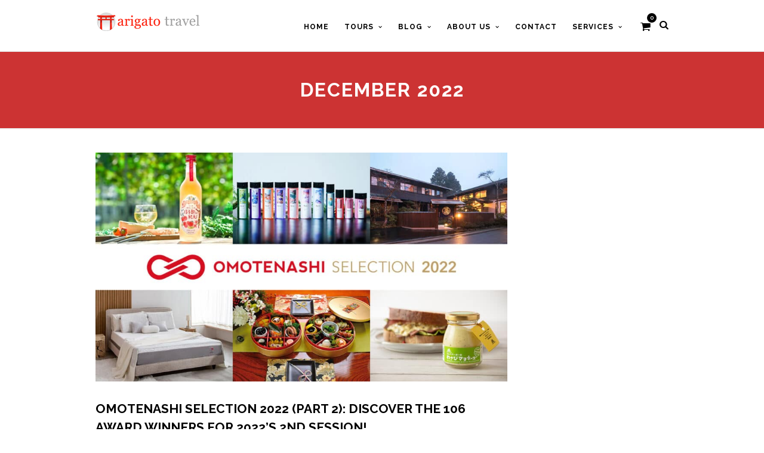

--- FILE ---
content_type: text/html; charset=UTF-8
request_url: https://arigatojapan.co.jp/2022/12/page/2/
body_size: 15981
content:
<!DOCTYPE html>
<html lang="en-US" >
<head>
<meta charset="UTF-8" />
<meta name="viewport" content="width=device-width, initial-scale=1, maximum-scale=1" />
<meta name="format-detection" content="telephone=no">

<title>December | 2022 | Arigato Travel</title>
<link rel="profile" href="http://gmpg.org/xfn/11" />
<link rel="pingback" href="https://arigatojapan.co.jp/xmlrpc.php" />

		<link rel="shortcut icon" href="/favicon.ico" />


<script src="https://kit.fontawesome.com/185785bf89.js" crossorigin="anonymous"></script>
<meta name='robots' content='max-image-preview:large' />
<link rel='dns-prefetch' href='//kit.fontawesome.com' />
<link rel='dns-prefetch' href='//payment.flywire.com' />
<link rel='dns-prefetch' href='//www.googletagmanager.com' />
<link rel='dns-prefetch' href='//fonts.googleapis.com' />
<link rel='dns-prefetch' href='//asset.arigatojapan.co.jp' />
<link rel="alternate" type="application/rss+xml" title="Arigato Travel &raquo; Feed" href="https://arigatojapan.co.jp/feed/" />
<style id='wp-img-auto-sizes-contain-inline-css' type='text/css'>
img:is([sizes=auto i],[sizes^="auto," i]){contain-intrinsic-size:3000px 1500px}
/*# sourceURL=wp-img-auto-sizes-contain-inline-css */
</style>
<style id='wp-emoji-styles-inline-css' type='text/css'>

	img.wp-smiley, img.emoji {
		display: inline !important;
		border: none !important;
		box-shadow: none !important;
		height: 1em !important;
		width: 1em !important;
		margin: 0 0.07em !important;
		vertical-align: -0.1em !important;
		background: none !important;
		padding: 0 !important;
	}
/*# sourceURL=wp-emoji-styles-inline-css */
</style>
<link rel='stylesheet' id='wp-block-library-css' href='https://asset.arigatojapan.co.jp/wp-includes/css/dist/block-library/style.min.css?ver=6.9' type='text/css' media='all' />
<style id='global-styles-inline-css' type='text/css'>
:root{--wp--preset--aspect-ratio--square: 1;--wp--preset--aspect-ratio--4-3: 4/3;--wp--preset--aspect-ratio--3-4: 3/4;--wp--preset--aspect-ratio--3-2: 3/2;--wp--preset--aspect-ratio--2-3: 2/3;--wp--preset--aspect-ratio--16-9: 16/9;--wp--preset--aspect-ratio--9-16: 9/16;--wp--preset--color--black: #000000;--wp--preset--color--cyan-bluish-gray: #abb8c3;--wp--preset--color--white: #ffffff;--wp--preset--color--pale-pink: #f78da7;--wp--preset--color--vivid-red: #cf2e2e;--wp--preset--color--luminous-vivid-orange: #ff6900;--wp--preset--color--luminous-vivid-amber: #fcb900;--wp--preset--color--light-green-cyan: #7bdcb5;--wp--preset--color--vivid-green-cyan: #00d084;--wp--preset--color--pale-cyan-blue: #8ed1fc;--wp--preset--color--vivid-cyan-blue: #0693e3;--wp--preset--color--vivid-purple: #9b51e0;--wp--preset--gradient--vivid-cyan-blue-to-vivid-purple: linear-gradient(135deg,rgb(6,147,227) 0%,rgb(155,81,224) 100%);--wp--preset--gradient--light-green-cyan-to-vivid-green-cyan: linear-gradient(135deg,rgb(122,220,180) 0%,rgb(0,208,130) 100%);--wp--preset--gradient--luminous-vivid-amber-to-luminous-vivid-orange: linear-gradient(135deg,rgb(252,185,0) 0%,rgb(255,105,0) 100%);--wp--preset--gradient--luminous-vivid-orange-to-vivid-red: linear-gradient(135deg,rgb(255,105,0) 0%,rgb(207,46,46) 100%);--wp--preset--gradient--very-light-gray-to-cyan-bluish-gray: linear-gradient(135deg,rgb(238,238,238) 0%,rgb(169,184,195) 100%);--wp--preset--gradient--cool-to-warm-spectrum: linear-gradient(135deg,rgb(74,234,220) 0%,rgb(151,120,209) 20%,rgb(207,42,186) 40%,rgb(238,44,130) 60%,rgb(251,105,98) 80%,rgb(254,248,76) 100%);--wp--preset--gradient--blush-light-purple: linear-gradient(135deg,rgb(255,206,236) 0%,rgb(152,150,240) 100%);--wp--preset--gradient--blush-bordeaux: linear-gradient(135deg,rgb(254,205,165) 0%,rgb(254,45,45) 50%,rgb(107,0,62) 100%);--wp--preset--gradient--luminous-dusk: linear-gradient(135deg,rgb(255,203,112) 0%,rgb(199,81,192) 50%,rgb(65,88,208) 100%);--wp--preset--gradient--pale-ocean: linear-gradient(135deg,rgb(255,245,203) 0%,rgb(182,227,212) 50%,rgb(51,167,181) 100%);--wp--preset--gradient--electric-grass: linear-gradient(135deg,rgb(202,248,128) 0%,rgb(113,206,126) 100%);--wp--preset--gradient--midnight: linear-gradient(135deg,rgb(2,3,129) 0%,rgb(40,116,252) 100%);--wp--preset--font-size--small: 13px;--wp--preset--font-size--medium: 20px;--wp--preset--font-size--large: 36px;--wp--preset--font-size--x-large: 42px;--wp--preset--spacing--20: 0.44rem;--wp--preset--spacing--30: 0.67rem;--wp--preset--spacing--40: 1rem;--wp--preset--spacing--50: 1.5rem;--wp--preset--spacing--60: 2.25rem;--wp--preset--spacing--70: 3.38rem;--wp--preset--spacing--80: 5.06rem;--wp--preset--shadow--natural: 6px 6px 9px rgba(0, 0, 0, 0.2);--wp--preset--shadow--deep: 12px 12px 50px rgba(0, 0, 0, 0.4);--wp--preset--shadow--sharp: 6px 6px 0px rgba(0, 0, 0, 0.2);--wp--preset--shadow--outlined: 6px 6px 0px -3px rgb(255, 255, 255), 6px 6px rgb(0, 0, 0);--wp--preset--shadow--crisp: 6px 6px 0px rgb(0, 0, 0);}:where(.is-layout-flex){gap: 0.5em;}:where(.is-layout-grid){gap: 0.5em;}body .is-layout-flex{display: flex;}.is-layout-flex{flex-wrap: wrap;align-items: center;}.is-layout-flex > :is(*, div){margin: 0;}body .is-layout-grid{display: grid;}.is-layout-grid > :is(*, div){margin: 0;}:where(.wp-block-columns.is-layout-flex){gap: 2em;}:where(.wp-block-columns.is-layout-grid){gap: 2em;}:where(.wp-block-post-template.is-layout-flex){gap: 1.25em;}:where(.wp-block-post-template.is-layout-grid){gap: 1.25em;}.has-black-color{color: var(--wp--preset--color--black) !important;}.has-cyan-bluish-gray-color{color: var(--wp--preset--color--cyan-bluish-gray) !important;}.has-white-color{color: var(--wp--preset--color--white) !important;}.has-pale-pink-color{color: var(--wp--preset--color--pale-pink) !important;}.has-vivid-red-color{color: var(--wp--preset--color--vivid-red) !important;}.has-luminous-vivid-orange-color{color: var(--wp--preset--color--luminous-vivid-orange) !important;}.has-luminous-vivid-amber-color{color: var(--wp--preset--color--luminous-vivid-amber) !important;}.has-light-green-cyan-color{color: var(--wp--preset--color--light-green-cyan) !important;}.has-vivid-green-cyan-color{color: var(--wp--preset--color--vivid-green-cyan) !important;}.has-pale-cyan-blue-color{color: var(--wp--preset--color--pale-cyan-blue) !important;}.has-vivid-cyan-blue-color{color: var(--wp--preset--color--vivid-cyan-blue) !important;}.has-vivid-purple-color{color: var(--wp--preset--color--vivid-purple) !important;}.has-black-background-color{background-color: var(--wp--preset--color--black) !important;}.has-cyan-bluish-gray-background-color{background-color: var(--wp--preset--color--cyan-bluish-gray) !important;}.has-white-background-color{background-color: var(--wp--preset--color--white) !important;}.has-pale-pink-background-color{background-color: var(--wp--preset--color--pale-pink) !important;}.has-vivid-red-background-color{background-color: var(--wp--preset--color--vivid-red) !important;}.has-luminous-vivid-orange-background-color{background-color: var(--wp--preset--color--luminous-vivid-orange) !important;}.has-luminous-vivid-amber-background-color{background-color: var(--wp--preset--color--luminous-vivid-amber) !important;}.has-light-green-cyan-background-color{background-color: var(--wp--preset--color--light-green-cyan) !important;}.has-vivid-green-cyan-background-color{background-color: var(--wp--preset--color--vivid-green-cyan) !important;}.has-pale-cyan-blue-background-color{background-color: var(--wp--preset--color--pale-cyan-blue) !important;}.has-vivid-cyan-blue-background-color{background-color: var(--wp--preset--color--vivid-cyan-blue) !important;}.has-vivid-purple-background-color{background-color: var(--wp--preset--color--vivid-purple) !important;}.has-black-border-color{border-color: var(--wp--preset--color--black) !important;}.has-cyan-bluish-gray-border-color{border-color: var(--wp--preset--color--cyan-bluish-gray) !important;}.has-white-border-color{border-color: var(--wp--preset--color--white) !important;}.has-pale-pink-border-color{border-color: var(--wp--preset--color--pale-pink) !important;}.has-vivid-red-border-color{border-color: var(--wp--preset--color--vivid-red) !important;}.has-luminous-vivid-orange-border-color{border-color: var(--wp--preset--color--luminous-vivid-orange) !important;}.has-luminous-vivid-amber-border-color{border-color: var(--wp--preset--color--luminous-vivid-amber) !important;}.has-light-green-cyan-border-color{border-color: var(--wp--preset--color--light-green-cyan) !important;}.has-vivid-green-cyan-border-color{border-color: var(--wp--preset--color--vivid-green-cyan) !important;}.has-pale-cyan-blue-border-color{border-color: var(--wp--preset--color--pale-cyan-blue) !important;}.has-vivid-cyan-blue-border-color{border-color: var(--wp--preset--color--vivid-cyan-blue) !important;}.has-vivid-purple-border-color{border-color: var(--wp--preset--color--vivid-purple) !important;}.has-vivid-cyan-blue-to-vivid-purple-gradient-background{background: var(--wp--preset--gradient--vivid-cyan-blue-to-vivid-purple) !important;}.has-light-green-cyan-to-vivid-green-cyan-gradient-background{background: var(--wp--preset--gradient--light-green-cyan-to-vivid-green-cyan) !important;}.has-luminous-vivid-amber-to-luminous-vivid-orange-gradient-background{background: var(--wp--preset--gradient--luminous-vivid-amber-to-luminous-vivid-orange) !important;}.has-luminous-vivid-orange-to-vivid-red-gradient-background{background: var(--wp--preset--gradient--luminous-vivid-orange-to-vivid-red) !important;}.has-very-light-gray-to-cyan-bluish-gray-gradient-background{background: var(--wp--preset--gradient--very-light-gray-to-cyan-bluish-gray) !important;}.has-cool-to-warm-spectrum-gradient-background{background: var(--wp--preset--gradient--cool-to-warm-spectrum) !important;}.has-blush-light-purple-gradient-background{background: var(--wp--preset--gradient--blush-light-purple) !important;}.has-blush-bordeaux-gradient-background{background: var(--wp--preset--gradient--blush-bordeaux) !important;}.has-luminous-dusk-gradient-background{background: var(--wp--preset--gradient--luminous-dusk) !important;}.has-pale-ocean-gradient-background{background: var(--wp--preset--gradient--pale-ocean) !important;}.has-electric-grass-gradient-background{background: var(--wp--preset--gradient--electric-grass) !important;}.has-midnight-gradient-background{background: var(--wp--preset--gradient--midnight) !important;}.has-small-font-size{font-size: var(--wp--preset--font-size--small) !important;}.has-medium-font-size{font-size: var(--wp--preset--font-size--medium) !important;}.has-large-font-size{font-size: var(--wp--preset--font-size--large) !important;}.has-x-large-font-size{font-size: var(--wp--preset--font-size--x-large) !important;}
/*# sourceURL=global-styles-inline-css */
</style>

<style id='classic-theme-styles-inline-css' type='text/css'>
/*! This file is auto-generated */
.wp-block-button__link{color:#fff;background-color:#32373c;border-radius:9999px;box-shadow:none;text-decoration:none;padding:calc(.667em + 2px) calc(1.333em + 2px);font-size:1.125em}.wp-block-file__button{background:#32373c;color:#fff;text-decoration:none}
/*# sourceURL=/wp-includes/css/classic-themes.min.css */
</style>
<style id='font-awesome-svg-styles-default-inline-css' type='text/css'>
.svg-inline--fa {
  display: inline-block;
  height: 1em;
  overflow: visible;
  vertical-align: -.125em;
}
/*# sourceURL=font-awesome-svg-styles-default-inline-css */
</style>
<link rel='stylesheet' id='font-awesome-svg-styles-css' href='https://asset.arigatojapan.co.jp/wp-content/uploads/font-awesome/v6.5.2/css/svg-with-js.css' type='text/css' media='all' />
<style id='font-awesome-svg-styles-inline-css' type='text/css'>
   .wp-block-font-awesome-icon svg::before,
   .wp-rich-text-font-awesome-icon svg::before {content: unset;}
/*# sourceURL=font-awesome-svg-styles-inline-css */
</style>
<link rel='stylesheet' id='contact-form-7-css' href='https://asset.arigatojapan.co.jp/wp-content/plugins/contact-form-7/includes/css/styles.css?ver=6.1.4' type='text/css' media='all' />
<style id='contact-form-7-inline-css' type='text/css'>
.wpcf7 .wpcf7-recaptcha iframe {margin-bottom: 0;}.wpcf7 .wpcf7-recaptcha[data-align="center"] > div {margin: 0 auto;}.wpcf7 .wpcf7-recaptcha[data-align="right"] > div {margin: 0 0 0 auto;}
/*# sourceURL=contact-form-7-inline-css */
</style>
<link rel='stylesheet' id='wplfcf7-select2-css-css' href='https://asset.arigatojapan.co.jp/wp-content/plugins/product-list-field-for-contact-form-7/assets/css/select2.css?ver=1.0.0' type='text/css' media='all' />
<link rel='stylesheet' id='wplfcf7-front-css-css' href='https://asset.arigatojapan.co.jp/wp-content/plugins/product-list-field-for-contact-form-7/assets/css/front.css?ver=1.0.0' type='text/css' media='all' />
<link rel='stylesheet' id='woocommerce-layout-css' href='https://asset.arigatojapan.co.jp/wp-content/plugins/woocommerce/assets/css/woocommerce-layout.css?ver=10.4.3' type='text/css' media='all' />
<link rel='stylesheet' id='woocommerce-smallscreen-css' href='https://asset.arigatojapan.co.jp/wp-content/plugins/woocommerce/assets/css/woocommerce-smallscreen.css?ver=10.4.3' type='text/css' media='only screen and (max-width: 768px)' />
<link rel='stylesheet' id='woocommerce-general-css' href='https://asset.arigatojapan.co.jp/wp-content/plugins/woocommerce/assets/css/woocommerce.css?ver=10.4.3' type='text/css' media='all' />
<style id='woocommerce-inline-inline-css' type='text/css'>
.woocommerce form .form-row .required { visibility: visible; }
/*# sourceURL=woocommerce-inline-inline-css */
</style>
<link rel='stylesheet' id='jquery-ui-style-css' href='https://asset.arigatojapan.co.jp/wp-content/plugins/woocommerce-bookings/dist/jquery-ui-styles.css?ver=1.11.4-wc-bookings.3.1.0' type='text/css' media='all' />
<link rel='stylesheet' id='wc-bookings-styles-css' href='https://asset.arigatojapan.co.jp/wp-content/plugins/woocommerce-bookings/dist/frontend.css?ver=3.1.0' type='text/css' media='all' />
<link rel='stylesheet' id='animation.css-css' href='https://asset.arigatojapan.co.jp/wp-content/themes/altair/css/animation.css?ver=5.0.1' type='text/css' media='all' />
<link rel='stylesheet' id='jquery-ui-css' href='https://asset.arigatojapan.co.jp/wp-content/themes/altair/functions/jquery-ui/css/custom-theme/jquery-ui-1.8.24.custom.css?ver=5.0.1' type='text/css' media='all' />
<link rel='stylesheet' id='magnific-popup-css' href='https://asset.arigatojapan.co.jp/wp-content/themes/altair/css/magnific-popup.css?ver=5.0.1' type='text/css' media='all' />
<link rel='stylesheet' id='flexslider-css' href='https://asset.arigatojapan.co.jp/wp-content/themes/altair/js/flexslider/flexslider.css?ver=5.0.1' type='text/css' media='all' />
<link rel='stylesheet' id='mediaelement-css' href='https://asset.arigatojapan.co.jp/wp-includes/js/mediaelement/mediaelementplayer-legacy.min.css?ver=4.2.17' type='text/css' media='all' />
<link rel='stylesheet' id='tooltipster-css' href='https://asset.arigatojapan.co.jp/wp-content/themes/altair/css/tooltipster.css?ver=5.0.1' type='text/css' media='all' />
<link rel='stylesheet' id='parallax-css' href='https://asset.arigatojapan.co.jp/wp-content/themes/altair/css/parallax.min.css?ver=5.0.1' type='text/css' media='all' />
<link rel='stylesheet' id='flexslider-css-css' href='https://asset.arigatojapan.co.jp/wp-content/themes/altair/js/flexslider/flexslider.css?ver=5.0.1' type='text/css' media='all' />
<link rel='stylesheet' id='supersized-css' href='https://asset.arigatojapan.co.jp/wp-content/themes/altair/css/supersized.css?ver=5.0.1' type='text/css' media='all' />
<link rel='stylesheet' id='odometer-theme-css' href='https://asset.arigatojapan.co.jp/wp-content/themes/altair/css/odometer-theme-minimal.css?ver=5.0.1' type='text/css' media='all' />
<link rel='stylesheet' id='screen-css-css' href='https://asset.arigatojapan.co.jp/wp-content/themes/altair/css/screen.css?ver=5.0.1' type='text/css' media='all' />
<link rel='stylesheet' id='fontawesome-css' href='https://asset.arigatojapan.co.jp/wp-content/themes/altair/css/font-awesome.min.css?ver=5.0.1' type='text/css' media='all' />
<link rel='stylesheet' id='custom_css-css' href='https://asset.arigatojapan.co.jp/wp-content/themes/altair/templates/custom-css.php?ver=5.0.1' type='text/css' media='all' />
<link rel='stylesheet' id='google_font1-css' href='//fonts.googleapis.com/css?family=Raleway%3A200%2C300%2C400%2C500%2C600%2C700%2C400italic&#038;subset=latin%2Ccyrillic-ext%2Cgreek-ext%2Ccyrillic&#038;ver=6.9' type='text/css' media='all' />
<link rel='stylesheet' id='responsive-css' href='https://asset.arigatojapan.co.jp/wp-content/themes/altair/css/grid.css?ver=6.9' type='text/css' media='all' />
<script type="text/template" id="tmpl-variation-template">
	<div class="woocommerce-variation-description">{{{ data.variation.variation_description }}}</div>
	<div class="woocommerce-variation-price">{{{ data.variation.price_html }}}</div>
	<div class="woocommerce-variation-availability">{{{ data.variation.availability_html }}}</div>
</script>
<script type="text/template" id="tmpl-unavailable-variation-template">
	<p role="alert">Sorry, this product is unavailable. Please choose a different combination.</p>
</script>
<script type="text/javascript" id="refersion-wc-tracking-js-extra">
/* <![CDATA[ */
var rfsn_vars = {"public_key":"pub_4f7f282733db97929994","wp_version":"6.9","wc_version":"10.4.3","refersion_version":"5.1.2"};
//# sourceURL=refersion-wc-tracking-js-extra
/* ]]> */
</script>
<script type="text/javascript" src="https://asset.arigatojapan.co.jp/wp-content/plugins/refersion-for-woocommerce/rfsn_v4_main.js?ver=4.0.0" id="refersion-wc-tracking-js"></script>
<script type="text/javascript" src="https://asset.arigatojapan.co.jp/wp-includes/js/jquery/jquery.min.js?ver=3.7.1" id="jquery-core-js"></script>
<script type="text/javascript" src="https://asset.arigatojapan.co.jp/wp-includes/js/jquery/jquery-migrate.min.js?ver=3.4.1" id="jquery-migrate-js"></script>
<script type="text/javascript" src="https://asset.arigatojapan.co.jp/wp-includes/js/underscore.min.js?ver=1.13.7" id="underscore-js"></script>
<script type="text/javascript" id="wp-util-js-extra">
/* <![CDATA[ */
var _wpUtilSettings = {"ajax":{"url":"/wp-admin/admin-ajax.php"}};
//# sourceURL=wp-util-js-extra
/* ]]> */
</script>
<script type="text/javascript" src="https://asset.arigatojapan.co.jp/wp-includes/js/wp-util.min.js?ver=6.9" id="wp-util-js"></script>
<script type="text/javascript" src="https://asset.arigatojapan.co.jp/wp-content/plugins/woocommerce/assets/js/jquery-blockui/jquery.blockUI.min.js?ver=2.7.0-wc.10.4.3" id="wc-jquery-blockui-js" data-wp-strategy="defer"></script>
<script type="text/javascript" src="https://asset.arigatojapan.co.jp/wp-content/plugins/woocommerce/assets/js/js-cookie/js.cookie.min.js?ver=2.1.4-wc.10.4.3" id="wc-js-cookie-js" defer="defer" data-wp-strategy="defer"></script>
<script type="text/javascript" id="woocommerce-js-extra">
/* <![CDATA[ */
var woocommerce_params = {"ajax_url":"/wp-admin/admin-ajax.php","wc_ajax_url":"/?wc-ajax=%%endpoint%%","i18n_password_show":"Show password","i18n_password_hide":"Hide password"};
//# sourceURL=woocommerce-js-extra
/* ]]> */
</script>
<script type="text/javascript" src="https://asset.arigatojapan.co.jp/wp-content/plugins/woocommerce/assets/js/frontend/woocommerce.min.js?ver=10.4.3" id="woocommerce-js" defer="defer" data-wp-strategy="defer"></script>
<script defer crossorigin="anonymous" type="text/javascript" src="https://kit.fontawesome.com/e777adccec.js" id="font-awesome-official-js"></script>
<script type="text/javascript" src="https://payment.flywire.com/assets/js/checkout.js?ver=1.0" id="flywire_checkout-js"></script>

<!-- Google tag (gtag.js) snippet added by Site Kit -->
<!-- Google Analytics snippet added by Site Kit -->
<!-- Google Ads snippet added by Site Kit -->
<script type="text/javascript" src="https://www.googletagmanager.com/gtag/js?id=GT-5NXWBWL" id="google_gtagjs-js" async></script>
<script type="text/javascript" id="google_gtagjs-js-after">
/* <![CDATA[ */
window.dataLayer = window.dataLayer || [];function gtag(){dataLayer.push(arguments);}
gtag("set","linker",{"domains":["arigatojapan.co.jp"]});
gtag("js", new Date());
gtag("set", "developer_id.dZTNiMT", true);
gtag("config", "GT-5NXWBWL");
gtag("config", "AW-922251388");
//# sourceURL=google_gtagjs-js-after
/* ]]> */
</script>
<script type="text/javascript" id="whp1824front.js1405-js-extra">
/* <![CDATA[ */
var whp_local_data = {"add_url":"https://arigatojapan.co.jp/wp-admin/post-new.php?post_type=event","ajaxurl":"https://arigatojapan.co.jp/wp-admin/admin-ajax.php"};
//# sourceURL=whp1824front.js1405-js-extra
/* ]]> */
</script>
<script type="text/javascript" src="https://asset.arigatojapan.co.jp/wp-content/plugins/wp-security-hardening/modules/js/front.js?ver=6.9" id="whp1824front.js1405-js"></script>
<link rel="https://api.w.org/" href="https://arigatojapan.co.jp/wp-json/" /><link rel="EditURI" type="application/rsd+xml" title="RSD" href="https://arigatojapan.co.jp/xmlrpc.php?rsd" />

<meta name="generator" content="Site Kit by Google 1.171.0" />	<noscript><style>.woocommerce-product-gallery{ opacity: 1 !important; }</style></noscript>
	
<!-- Google AdSense meta tags added by Site Kit -->
<meta name="google-adsense-platform-account" content="ca-host-pub-2644536267352236">
<meta name="google-adsense-platform-domain" content="sitekit.withgoogle.com">
<!-- End Google AdSense meta tags added by Site Kit -->
<meta name="generator" content="Powered by Slider Revolution 6.5.25 - responsive, Mobile-Friendly Slider Plugin for WordPress with comfortable drag and drop interface." />
<script>function setREVStartSize(e){
			//window.requestAnimationFrame(function() {
				window.RSIW = window.RSIW===undefined ? window.innerWidth : window.RSIW;
				window.RSIH = window.RSIH===undefined ? window.innerHeight : window.RSIH;
				try {
					var pw = document.getElementById(e.c).parentNode.offsetWidth,
						newh;
					pw = pw===0 || isNaN(pw) || (e.l=="fullwidth" || e.layout=="fullwidth") ? window.RSIW : pw;
					e.tabw = e.tabw===undefined ? 0 : parseInt(e.tabw);
					e.thumbw = e.thumbw===undefined ? 0 : parseInt(e.thumbw);
					e.tabh = e.tabh===undefined ? 0 : parseInt(e.tabh);
					e.thumbh = e.thumbh===undefined ? 0 : parseInt(e.thumbh);
					e.tabhide = e.tabhide===undefined ? 0 : parseInt(e.tabhide);
					e.thumbhide = e.thumbhide===undefined ? 0 : parseInt(e.thumbhide);
					e.mh = e.mh===undefined || e.mh=="" || e.mh==="auto" ? 0 : parseInt(e.mh,0);
					if(e.layout==="fullscreen" || e.l==="fullscreen")
						newh = Math.max(e.mh,window.RSIH);
					else{
						e.gw = Array.isArray(e.gw) ? e.gw : [e.gw];
						for (var i in e.rl) if (e.gw[i]===undefined || e.gw[i]===0) e.gw[i] = e.gw[i-1];
						e.gh = e.el===undefined || e.el==="" || (Array.isArray(e.el) && e.el.length==0)? e.gh : e.el;
						e.gh = Array.isArray(e.gh) ? e.gh : [e.gh];
						for (var i in e.rl) if (e.gh[i]===undefined || e.gh[i]===0) e.gh[i] = e.gh[i-1];
											
						var nl = new Array(e.rl.length),
							ix = 0,
							sl;
						e.tabw = e.tabhide>=pw ? 0 : e.tabw;
						e.thumbw = e.thumbhide>=pw ? 0 : e.thumbw;
						e.tabh = e.tabhide>=pw ? 0 : e.tabh;
						e.thumbh = e.thumbhide>=pw ? 0 : e.thumbh;
						for (var i in e.rl) nl[i] = e.rl[i]<window.RSIW ? 0 : e.rl[i];
						sl = nl[0];
						for (var i in nl) if (sl>nl[i] && nl[i]>0) { sl = nl[i]; ix=i;}
						var m = pw>(e.gw[ix]+e.tabw+e.thumbw) ? 1 : (pw-(e.tabw+e.thumbw)) / (e.gw[ix]);
						newh =  (e.gh[ix] * m) + (e.tabh + e.thumbh);
					}
					var el = document.getElementById(e.c);
					if (el!==null && el) el.style.height = newh+"px";
					el = document.getElementById(e.c+"_wrapper");
					if (el!==null && el) {
						el.style.height = newh+"px";
						el.style.display = "block";
					}
				} catch(e){
					console.log("Failure at Presize of Slider:" + e)
				}
			//});
		  };</script>
		<style type="text/css" id="wp-custom-css">
			.wc-bookings-date-picker .ui-datepicker td.ui-datepicker-current-day a {
    background: #d99941 !important;
    opacity: 1 !important;
}

.wc-bookings-date-picker .ui-datepicker td.bookable a {
    background-color: #ADD8E6 !important;
    background-image: none !important;
    border-color: rgba(0,0,0,0.1) !important;
    color: #fff !important;
    text-shadow: 0 1px 0 rgba(0,0,0,0.1);
	color: #808080 !important;
}

.btn-primary {
    background-color: #cc3333;
}

.btn-primary:hover, .btn-primary:focus {
	background-color: #992626;
}

.woocommerce #respond input#submit.alt.disabled, .woocommerce #respond input#submit.alt.disabled:hover, .woocommerce #respond input#submit.alt:disabled, .woocommerce #respond input#submit.alt:disabled:hover, .woocommerce #respond input#submit.alt:disabled[disabled], .woocommerce #respond input#submit.alt:disabled[disabled]:hover, .woocommerce a.button.alt.disabled, .woocommerce a.button.alt.disabled:hover, .woocommerce a.button.alt:disabled, .woocommerce a.button.alt:disabled:hover, .woocommerce a.button.alt:disabled[disabled], .woocommerce a.button.alt:disabled[disabled]:hover, .woocommerce button.button.alt.disabled, .woocommerce button.button.alt.disabled:hover, .woocommerce button.button.alt:disabled, .woocommerce button.button.alt:disabled:hover, .woocommerce button.button.alt:disabled[disabled], .woocommerce button.button.alt:disabled[disabled]:hover, .woocommerce input.button.alt.disabled, .woocommerce input.button.alt.disabled:hover, .woocommerce input.button.alt:disabled, .woocommerce input.button.alt:disabled:hover, .woocommerce input.button.alt:disabled[disabled], .woocommerce input.button.alt:disabled[disabled]:hover {
    background-color: #cc3333;
    color: #fff;
}

input[type=submit], input[type=button], a.button, .button, .woocommerce button.button.alt, .woocommerce #respond input#submit.alt, .woocommerce a.button.alt, .woocommerce button.button.alt, .woocommerce input.button.alt {
    background: #cc3333;
    background-color: #cc3333;
    border-color: #cc3333;
}


#page_caption {
	background-color: #cc3333;
}
#page_caption h1 {
	color: #ffffff;
}
#page_caption #crumbs, #crumbs a, #crumbs a:hover, #crumbs a:active {
 color: #ffffff;
}
.wc-bookings-date-picker .ui-datepicker td.bookable-range .ui-state-default {
	background : #998336 !important
}

.woocommerce-message {
    background: #cc3333 !important;
    border-color: #cc3333 !important;
    color: #fff !important;
    text-shadow: none !important;
    padding: 1.3em 1.2em 1.1em 3.2em !important;
}
.woocommerce-info:before {
    box-shadow: none !important;
    top: 0.4em !important;
    background: #CC3333 !important;
}
.woocommerce-message::before {
    content: "\e015";
    color: #ffffff;
}
.woocommerce-message:before, .woocommerce-error:before, .woocommerce-info:before {
    box-shadow: none !important;
    top: 0.4em !important;
    background: #cc3333 !important;
}

.woocommerce-info {
    background: #cc3333 !important;
    border-color: #cc3333 !important;
    color: #fff !important;
    text-shadow: none !important;
    padding: 1.3em 1.2em 1.1em 3.2em !important;
}

.woocommerce-message:before, .woocommerce-error:before, .woocommerce-info:before {
    box-shadow: none !important;
    top: 0.4em !important;
    background: #cc3333 !important;
}

.post_wrapper.grid_layout .grid_wrapper .post_detail {
	opacity: .9;
}

.footer_bar_wrapper .social_wrapper ul li a i {
    line-height: 25px;
    font-size: 25px;
}

input.pro_quantity {
	width: 10% !important;
}

.woocommerce #payment ul.payment_methods, .woocommerce-page #payment ul.payment_methods
{
    display: none;
}

.tour_meta_value {
	font-size: 18px;
}

		</style>
		
<script type='text/javascript' src='//maps.googleapis.com/maps/api/js?key=AIzaSyALvRgq9NLt8fJX68s-NS5B6Iz7HdbXeI4' id='google-maps'></script>

<link rel='stylesheet' id='whp8248tw-bs4.css-css' href='https://asset.arigatojapan.co.jp/wp-content/plugins/wp-security-hardening/modules/inc/assets/css/tw-bs4.css?ver=6.9' type='text/css' media='all' />
<link rel='stylesheet' id='whp2222font-awesome.min.css-css' href='https://asset.arigatojapan.co.jp/wp-content/plugins/wp-security-hardening/modules/inc/fa/css/font-awesome.min.css?ver=6.9' type='text/css' media='all' />
<link rel='stylesheet' id='whp8311front.css-css' href='https://asset.arigatojapan.co.jp/wp-content/plugins/wp-security-hardening/modules/css/front.css?ver=6.9' type='text/css' media='all' />
<link rel='stylesheet' id='wc-blocks-style-css' href='https://asset.arigatojapan.co.jp/wp-content/plugins/woocommerce/assets/client/blocks/wc-blocks.css?ver=wc-10.4.3' type='text/css' media='all' />
<link rel='stylesheet' id='rs-plugin-settings-css' href='https://asset.arigatojapan.co.jp/wp-content/plugins/revslider/public/assets/css/rs6.css?ver=6.5.25' type='text/css' media='all' />
<style id='rs-plugin-settings-inline-css' type='text/css'>
#rs-demo-id {}
/*# sourceURL=rs-plugin-settings-inline-css */
</style>
</head>

<body class="archive date paged paged-2 date-paged-2 wp-theme-altair theme-altair woocommerce-no-js"  >
		<input type="hidden" id="pp_enable_reflection" name="pp_enable_reflection" value=""/>
	<input type="hidden" id="pp_enable_right_click" name="pp_enable_right_click" value=""/>
	<input type="hidden" id="pp_enable_dragging" name="pp_enable_dragging" value=""/>
	<input type="hidden" id="pp_gallery_auto_info" name="pp_gallery_auto_info" value=""/>
	<input type="hidden" id="pp_image_path" name="pp_image_path" value="https://arigatojapan.co.jp/wp-content/themes/altair/images/"/>
	<input type="hidden" id="pp_homepage_url" name="pp_homepage_url" value="https://arigatojapan.co.jp"/>
	<input type="hidden" id="pp_blog_ajax_search" name="pp_blog_ajax_search" value=""/>
	<input type="hidden" id="pp_fixed_menu" name="pp_fixed_menu" value=""/>
	<input type="hidden" id="pp_topbar" name="pp_topbar" value=""/>
	
		<input type="hidden" id="pp_footer_style" name="pp_footer_style" value="2"/>
	
	<!-- Begin mobile menu -->
	<div class="mobile_menu_wrapper">
		<a id="close_mobile_menu" href="#"><i class="fa fa-times-circle"></i></a>
	    <div class="menu-main-menu-container"><ul id="mobile_main_menu" class="mobile_main_nav"><li id="menu-item-3076" class="menu-item menu-item-type-custom menu-item-object-custom menu-item-3076"><a href="http://arigatotravel.com">Home</a></li>
<li id="menu-item-113971" class="menu-item menu-item-type-custom menu-item-object-custom menu-item-has-children menu-item-113971"><a href="https://tours.arigatojapan.co.jp">Tours</a>
<ul class="sub-menu">
	<li id="menu-item-113973" class="menu-item menu-item-type-custom menu-item-object-custom menu-item-113973"><a href="https://tours.arigatojapan.co.jp/tours/tokyo">Tokyo</a></li>
	<li id="menu-item-113974" class="menu-item menu-item-type-custom menu-item-object-custom menu-item-113974"><a href="https://tours.arigatojapan.co.jp/tours/osaka">Osaka</a></li>
	<li id="menu-item-113975" class="menu-item menu-item-type-custom menu-item-object-custom menu-item-113975"><a href="https://tours.arigatojapan.co.jp/tours/kyoto">Kyoto</a></li>
	<li id="menu-item-113976" class="menu-item menu-item-type-custom menu-item-object-custom menu-item-113976"><a href="https://tours.arigatojapan.co.jp/tours/hiroshima">Hiroshima</a></li>
	<li id="menu-item-113977" class="menu-item menu-item-type-custom menu-item-object-custom menu-item-113977"><a href="https://tours.arigatojapan.co.jp/tours/mt-fuji-area">Mt. Fuji</a></li>
	<li id="menu-item-113978" class="menu-item menu-item-type-custom menu-item-object-custom menu-item-113978"><a href="https://tours.arigatojapan.co.jp/tours/hanami">2025 Cherry Blossom Tours</a></li>
	<li id="menu-item-113981" class="menu-item menu-item-type-custom menu-item-object-custom menu-item-113981"><a href="https://tours.arigatojapan.co.jp/tours/green-tea-tours">Green Tea Experiences</a></li>
	<li id="menu-item-113979" class="menu-item menu-item-type-custom menu-item-object-custom menu-item-113979"><a href="https://tours.arigatojapan.co.jp/tours/family-friendly-tours">Family Friendly Tours</a></li>
	<li id="menu-item-113980" class="menu-item menu-item-type-custom menu-item-object-custom menu-item-113980"><a href="https://tours.arigatojapan.co.jp/tours/online-experiences">Online Experiences</a></li>
</ul>
</li>
<li id="menu-item-106866" class="menu-item menu-item-type-custom menu-item-object-custom menu-item-has-children menu-item-106866"><a href="https://arigatotravel.com/blog">Blog</a>
<ul class="sub-menu">
	<li id="menu-item-106865" class="menu-item menu-item-type-custom menu-item-object-custom menu-item-106865"><a href="https://arigatotravel.com/blog">Travel Weblog</a></li>
</ul>
</li>
<li id="menu-item-107859" class="menu-item menu-item-type-custom menu-item-object-custom menu-item-has-children menu-item-107859"><a href="https://arigatotravel.com/about-us">About Us</a>
<ul class="sub-menu">
	<li id="menu-item-107860" class="menu-item menu-item-type-custom menu-item-object-custom menu-item-107860"><a href="https://arigatotravel.com/about-us/frequently-asked-questions/">FAQ</a></li>
	<li id="menu-item-107861" class="menu-item menu-item-type-custom menu-item-object-custom menu-item-107861"><a href="https://arigatotravel.com/about-us/our-team/">Our Team</a></li>
	<li id="menu-item-107862" class="menu-item menu-item-type-custom menu-item-object-custom menu-item-107862"><a href="https://arigatotravel.com/about-us/join-our-team/">Join Our Team</a></li>
	<li id="menu-item-106863" class="menu-item menu-item-type-custom menu-item-object-custom menu-item-106863"><a href="https://arigatotravel.com/about-us/media">Media</a></li>
	<li id="menu-item-107864" class="menu-item menu-item-type-custom menu-item-object-custom menu-item-107864"><a href="https://arigatotravel.com/about-us/affiliate-program-join-us/">Affiliate Program &#8211; Join Us</a></li>
	<li id="menu-item-107865" class="menu-item menu-item-type-custom menu-item-object-custom menu-item-107865"><a href="https://arigatotravel.com/about-us/lgbt-friendly-food-tours/">LGBTQ+ Resources</a></li>
	<li id="menu-item-107867" class="menu-item menu-item-type-custom menu-item-object-custom menu-item-107867"><a href="https://arigatotravel.com/about-us/terms-and-conditions/">Terms and Conditions</a></li>
	<li id="menu-item-107868" class="menu-item menu-item-type-custom menu-item-object-custom menu-item-107868"><a href="https://arigatotravel.com/about-us/corporate-profile">Corporate Profile</a></li>
</ul>
</li>
<li id="menu-item-3079" class="menu-item menu-item-type-custom menu-item-object-custom menu-item-3079"><a href="https://arigatotravel.com/contact-us">Contact</a></li>
<li id="menu-item-107869" class="menu-item menu-item-type-custom menu-item-object-custom menu-item-has-children menu-item-107869"><a href="https://arigatotravel.com/services/">Services</a>
<ul class="sub-menu">
	<li id="menu-item-107870" class="menu-item menu-item-type-custom menu-item-object-custom menu-item-107870"><a href="https://arigatotravel.com/services/inbound-and-international-tourism-consulting/">Inbound and International Tourism Consulting</a></li>
	<li id="menu-item-107871" class="menu-item menu-item-type-custom menu-item-object-custom menu-item-107871"><a href="https://arigatotravel.com/services/corporate-events-team-building-tourism">Corporate Events, Team Building Tourism</a></li>
	<li id="menu-item-107872" class="menu-item menu-item-type-custom menu-item-object-custom menu-item-107872"><a href="https://arigatotravel.com/services/virtual-hanami-company-events-in-japan">Virtual Hanami Company Events in Japan</a></li>
	<li id="menu-item-107873" class="menu-item menu-item-type-custom menu-item-object-custom menu-item-107873"><a href="https://arigatotravel.com/services/personal-travel-consulting-package">Personal Travel Consulting</a></li>
</ul>
</li>
</ul></div>	</div>
	<!-- End mobile menu -->

	<!-- Begin template wrapper -->
	<div id="wrapper">
	
		
	<div class="header_style_wrapper">
				
				<div class="top_bar   ">
		
			<div id="mobile_nav_icon"></div>
		
			<div id="menu_wrapper">
				
				<!-- Begin logo -->	
						
				    <a id="custom_logo" class="logo_wrapper default" href="https://arigatotravel.com">
				    	<img src="https://images.arigatotravel.com/wp-content/uploads/2024/03/09175337/arigato-new-web-logo.png" alt="" width="175" height="32.5"/>
				    </a>
								
						
				    <a id="custom_logo_transparent" class="logo_wrapper hidden" href="https://arigatotravel.com">
				    	<img src="https://images.arigatotravel.com/wp-content/uploads/2024/03/09175337/arigato-new-web-logo.png" alt="" width="245" height="45.5"/>
				    </a>
								<!-- End logo -->
				
								
								<form role="search" method="get" name="searchform" id="searchform" action="https://arigatojapan.co.jp/">
				    <div>
				    	<label for="s">To Search, type and hit enter</label>
				    	<input type="text" value="" name="s" id="s" autocomplete="off"/>
				    	<button>
				        	<i class="fa fa-search"></i>
				        </button>
				    </div>
				    <div id="autocomplete"></div>
				</form>
												<div class="header_cart_wrapper">
				    <div class="cart_count">0</div>
				    <a href="https://arigatojapan.co.jp/cart/"><i class="fa fa-shopping-cart"></i></a>
				</div>
								
			    <!-- Begin main nav -->
			    <div id="nav_wrapper">
			    	<div class="nav_wrapper_inner">
			    		<div id="menu_border_wrapper">
			    			<div class="menu-main-menu-container"><ul id="main_menu" class="nav"><li class="menu-item menu-item-type-custom menu-item-object-custom menu-item-3076"><a href="http://arigatotravel.com"><span>Home</span></a></li>
<li class="menu-item menu-item-type-custom menu-item-object-custom menu-item-has-children arrow menu-item-113971"><a href="https://tours.arigatojapan.co.jp"><span>Tours</span></a>
<ul class="sub-menu">
	<li class="menu-item menu-item-type-custom menu-item-object-custom menu-item-113973"><a href="https://tours.arigatojapan.co.jp/tours/tokyo"><span>Tokyo</span></a></li>
	<li class="menu-item menu-item-type-custom menu-item-object-custom menu-item-113974"><a href="https://tours.arigatojapan.co.jp/tours/osaka"><span>Osaka</span></a></li>
	<li class="menu-item menu-item-type-custom menu-item-object-custom menu-item-113975"><a href="https://tours.arigatojapan.co.jp/tours/kyoto"><span>Kyoto</span></a></li>
	<li class="menu-item menu-item-type-custom menu-item-object-custom menu-item-113976"><a href="https://tours.arigatojapan.co.jp/tours/hiroshima"><span>Hiroshima</span></a></li>
	<li class="menu-item menu-item-type-custom menu-item-object-custom menu-item-113977"><a href="https://tours.arigatojapan.co.jp/tours/mt-fuji-area"><span>Mt. Fuji</span></a></li>
	<li class="menu-item menu-item-type-custom menu-item-object-custom menu-item-113978"><a href="https://tours.arigatojapan.co.jp/tours/hanami"><span>2025 Cherry Blossom Tours</span></a></li>
	<li class="menu-item menu-item-type-custom menu-item-object-custom menu-item-113981"><a href="https://tours.arigatojapan.co.jp/tours/green-tea-tours"><span>Green Tea Experiences</span></a></li>
	<li class="menu-item menu-item-type-custom menu-item-object-custom menu-item-113979"><a href="https://tours.arigatojapan.co.jp/tours/family-friendly-tours"><span>Family Friendly Tours</span></a></li>
	<li class="menu-item menu-item-type-custom menu-item-object-custom menu-item-113980"><a href="https://tours.arigatojapan.co.jp/tours/online-experiences"><span>Online Experiences</span></a></li>
</ul>
</li>
<li class="menu-item menu-item-type-custom menu-item-object-custom menu-item-has-children arrow menu-item-106866"><a href="https://arigatotravel.com/blog"><span>Blog</span></a>
<ul class="sub-menu">
	<li class="menu-item menu-item-type-custom menu-item-object-custom menu-item-106865"><a href="https://arigatotravel.com/blog"><span>Travel Weblog</span></a></li>
</ul>
</li>
<li class="menu-item menu-item-type-custom menu-item-object-custom menu-item-has-children arrow menu-item-107859"><a href="https://arigatotravel.com/about-us"><span>About Us</span></a>
<ul class="sub-menu">
	<li class="menu-item menu-item-type-custom menu-item-object-custom menu-item-107860"><a href="https://arigatotravel.com/about-us/frequently-asked-questions/"><span>FAQ</span></a></li>
	<li class="menu-item menu-item-type-custom menu-item-object-custom menu-item-107861"><a href="https://arigatotravel.com/about-us/our-team/"><span>Our Team</span></a></li>
	<li class="menu-item menu-item-type-custom menu-item-object-custom menu-item-107862"><a href="https://arigatotravel.com/about-us/join-our-team/"><span>Join Our Team</span></a></li>
	<li class="menu-item menu-item-type-custom menu-item-object-custom menu-item-106863"><a href="https://arigatotravel.com/about-us/media"><span>Media</span></a></li>
	<li class="menu-item menu-item-type-custom menu-item-object-custom menu-item-107864"><a href="https://arigatotravel.com/about-us/affiliate-program-join-us/"><span>Affiliate Program &#8211; Join Us</span></a></li>
	<li class="menu-item menu-item-type-custom menu-item-object-custom menu-item-107865"><a href="https://arigatotravel.com/about-us/lgbt-friendly-food-tours/"><span>LGBTQ+ Resources</span></a></li>
	<li class="menu-item menu-item-type-custom menu-item-object-custom menu-item-107867"><a href="https://arigatotravel.com/about-us/terms-and-conditions/"><span>Terms and Conditions</span></a></li>
	<li class="menu-item menu-item-type-custom menu-item-object-custom menu-item-107868"><a href="https://arigatotravel.com/about-us/corporate-profile"><span>Corporate Profile</span></a></li>
</ul>
</li>
<li class="menu-item menu-item-type-custom menu-item-object-custom menu-item-3079"><a href="https://arigatotravel.com/contact-us"><span>Contact</span></a></li>
<li class="menu-item menu-item-type-custom menu-item-object-custom menu-item-has-children arrow menu-item-107869"><a href="https://arigatotravel.com/services/"><span>Services</span></a>
<ul class="sub-menu">
	<li class="menu-item menu-item-type-custom menu-item-object-custom menu-item-107870"><a href="https://arigatotravel.com/services/inbound-and-international-tourism-consulting/"><span>Inbound and International Tourism Consulting</span></a></li>
	<li class="menu-item menu-item-type-custom menu-item-object-custom menu-item-107871"><a href="https://arigatotravel.com/services/corporate-events-team-building-tourism"><span>Corporate Events, Team Building Tourism</span></a></li>
	<li class="menu-item menu-item-type-custom menu-item-object-custom menu-item-107872"><a href="https://arigatotravel.com/services/virtual-hanami-company-events-in-japan"><span>Virtual Hanami Company Events in Japan</span></a></li>
	<li class="menu-item menu-item-type-custom menu-item-object-custom menu-item-107873"><a href="https://arigatotravel.com/services/personal-travel-consulting-package"><span>Personal Travel Consulting</span></a></li>
</ul>
</li>
</ul></div>			    		</div>
			    	</div>
			    </div>
			    
			    <!-- End main nav -->
	
			    </div>
			</div>
		</div>
		
		

<div id="page_caption" >
	<div class="page_title_wrapper">
		<h1 >December 2022</h1>
			</div>
	</div>

<!-- Begin content -->
<div id="page_content_wrapper" class="notransparent">    
    <div class="inner">

    	<!-- Begin main content -->
    	<div class="inner_wrapper">
    		
    		<div class="sidebar_content full_width nopadding">

    			<div class="sidebar_content">
    			
    								

<!-- Begin each blog post -->
<div id="post-86225" class="post-86225 post type-post status-publish format-standard has-post-thumbnail hentry category-blog category-japanese_food_culture category-osusume-japan tag-accommodation tag-japanese-artisan tag-japanese-food tag-japanese-products tag-omotenashi tag-omotenashi-selection">

	<div class="post_wrapper">
	    
	    <div class="post_content_wrapper">
	    
	    				
			    	    <div class="post_img static">
			    	    	<a href="https://arigatojapan.co.jp/omotenashi-selection-2022-part-2-discover-the-106-award-winners-for-2022s-2nd-session/">
			    	    		<img src="https://images.arigatotravel.com/wp-content/uploads/2022/12/13102335/oms2022_2_release_top4-960x534.jpg" alt="" class="" style="width:960px;height:534px;"/>
				            </a>
			    	    </div>
			
					    
		    		    
			    <div class="post_header">
			    	<h5><a href="https://arigatojapan.co.jp/omotenashi-selection-2022-part-2-discover-the-106-award-winners-for-2022s-2nd-session/" title="OMOTENASHI Selection 2022 (Part 2): Discover the 106 Award Winners for 2022’s 2nd Session!">OMOTENASHI Selection 2022 (Part 2): Discover the 106 Award Winners for 2022’s 2nd Session!</a></h5>
			    	
			    	<div class="post_detail">
				    	December 13, 2022&nbsp;
				    								By&nbsp;<a href="https://arigatojapan.co.jp/author/ida-mirestrand-johansson/">Ida Johansson</a>&nbsp;
											</div>
					<br class="clear"/>
				    
				    <p>The OMOTENASHI Selection is a collection of the best products and experiences in Japan which truly capture the omotenashi, hospitality, spirit. This is the second session for this year, the first one was released on June 1st and you can read more about the awardees here. [&hellip;]</p>
				    <a href="https://arigatojapan.co.jp/omotenashi-selection-2022-part-2-discover-the-106-award-winners-for-2022s-2nd-session/#respond" class="comment_counter"><i class="fa fa-comments"></i><span>0</span></a>
				    
				    				    	<a href="javascript:;" class="post_share" data-share="share_post_86225"><i class="fa fa-share-alt"></i></a>
					    <div id="share_post_86225" class="social_share_wrapper hidden post_list">
	<ul>
		<li><a class="tooltip" title="Share On Facebook" target="_blank" href="//www.facebook.com/sharer/sharer.php?u=https://arigatojapan.co.jp/omotenashi-selection-2022-part-2-discover-the-106-award-winners-for-2022s-2nd-session/"><i class="fa fa-facebook marginright"></i></a></li>
		<li><a class="tooltip" title="Share On Twitter" target="_blank" href="//twitter.com/intent/tweet?original_referer=https://arigatojapan.co.jp/omotenashi-selection-2022-part-2-discover-the-106-award-winners-for-2022s-2nd-session/&amp;url=https://arigatojapan.co.jp/omotenashi-selection-2022-part-2-discover-the-106-award-winners-for-2022s-2nd-session/"><i class="fa fa-twitter marginright"></i></a></li>
		<li><a class="tooltip" title="Share On Pinterest" target="_blank" href="//www.pinterest.com/pin/create/button/?url=https%3A%2F%2Farigatojapan.co.jp%2Fomotenashi-selection-2022-part-2-discover-the-106-award-winners-for-2022s-2nd-session%2F&amp;media=https%3A%2F%2Farigatojapan.co.jp%2Fwp-includes%2Fimages%2Fmedia%2Fdefault.svg"><i class="fa fa-pinterest marginright"></i></a></li>
		<li><a class="tooltip" title="Share On Google+" target="_blank" href="//plus.google.com/share?url=https://arigatojapan.co.jp/omotenashi-selection-2022-part-2-discover-the-106-award-winners-for-2022s-2nd-session/"><i class="fa fa-google-plus marginright"></i></a></li>
	</ul>
</div>
									    
				    <a class="readmore" href="https://arigatojapan.co.jp/omotenashi-selection-2022-part-2-discover-the-106-award-winners-for-2022s-2nd-session/">Read More<i class="fa fa-angle-right"></i></a>
			    </div>
		    			
	    </div>
	    
	</div>

</div>
<br class="clear"/>
<!-- End each blog post -->


<!-- Begin each blog post -->
<div id="post-84885" class="post-84885 post type-post status-publish format-standard has-post-thumbnail hentry category-blog category-creative tag-arigato-travel tag-branding tag-mascot tag-uma-chan">

	<div class="post_wrapper">
	    
	    <div class="post_content_wrapper">
	    
	    				
			    	    <div class="post_img static">
			    	    	<a href="https://arigatojapan.co.jp/creating-uma-chan-more-than-a-mascot-a-new-member-of-arigato-travel/">
			    	    		<img src="https://images.arigatotravel.com/wp-content/uploads/2022/10/27121236/07.10.2022_12.24.35_REC-960x547.png" alt="" class="" style="width:960px;height:547px;"/>
				            </a>
			    	    </div>
			
					    
		    		    
			    <div class="post_header">
			    	<h5><a href="https://arigatojapan.co.jp/creating-uma-chan-more-than-a-mascot-a-new-member-of-arigato-travel/" title="&#8220;CREATING UMA CHAN&#8221; &#8211; More than a mascot, a new member of Arigato Travel">&#8220;CREATING UMA CHAN&#8221; &#8211; More than a mascot, a new member of Arigato Travel</a></h5>
			    	
			    	<div class="post_detail">
				    	December 11, 2022&nbsp;
				    								By&nbsp;<a href="https://arigatojapan.co.jp/author/alexandro-renee/">Alexandro</a>&nbsp;
											</div>
					<br class="clear"/>
				    
				    <p>Working in Arigato Travel has been a pleasant, huge, and interesting adventure. I came from Mexico seven years ago with some knowledge of Japanese culture, but practically zero experience with Japanese cuisine. I have learned so much from the Arigato Travel Team, and in response to [&hellip;]</p>
				    <a href="https://arigatojapan.co.jp/creating-uma-chan-more-than-a-mascot-a-new-member-of-arigato-travel/#respond" class="comment_counter"><i class="fa fa-comments"></i><span>0</span></a>
				    
				    				    	<a href="javascript:;" class="post_share" data-share="share_post_84885"><i class="fa fa-share-alt"></i></a>
					    <div id="share_post_84885" class="social_share_wrapper hidden post_list">
	<ul>
		<li><a class="tooltip" title="Share On Facebook" target="_blank" href="//www.facebook.com/sharer/sharer.php?u=https://arigatojapan.co.jp/creating-uma-chan-more-than-a-mascot-a-new-member-of-arigato-travel/"><i class="fa fa-facebook marginright"></i></a></li>
		<li><a class="tooltip" title="Share On Twitter" target="_blank" href="//twitter.com/intent/tweet?original_referer=https://arigatojapan.co.jp/creating-uma-chan-more-than-a-mascot-a-new-member-of-arigato-travel/&amp;url=https://arigatojapan.co.jp/creating-uma-chan-more-than-a-mascot-a-new-member-of-arigato-travel/"><i class="fa fa-twitter marginright"></i></a></li>
		<li><a class="tooltip" title="Share On Pinterest" target="_blank" href="//www.pinterest.com/pin/create/button/?url=https%3A%2F%2Farigatojapan.co.jp%2Fcreating-uma-chan-more-than-a-mascot-a-new-member-of-arigato-travel%2F&amp;media=https%3A%2F%2Farigatojapan.co.jp%2Fwp-includes%2Fimages%2Fmedia%2Fdefault.svg"><i class="fa fa-pinterest marginright"></i></a></li>
		<li><a class="tooltip" title="Share On Google+" target="_blank" href="//plus.google.com/share?url=https://arigatojapan.co.jp/creating-uma-chan-more-than-a-mascot-a-new-member-of-arigato-travel/"><i class="fa fa-google-plus marginright"></i></a></li>
	</ul>
</div>
									    
				    <a class="readmore" href="https://arigatojapan.co.jp/creating-uma-chan-more-than-a-mascot-a-new-member-of-arigato-travel/">Read More<i class="fa fa-angle-right"></i></a>
			    </div>
		    			
	    </div>
	    
	</div>

</div>
<br class="clear"/>
<!-- End each blog post -->


<!-- Begin each blog post -->
<div id="post-85122" class="post-85122 post type-post status-publish format-standard has-post-thumbnail hentry category-blog category-giveaways category-holidays tag-christmas tag-giveaway tag-holidays tag-japanese-gift tag-prizes">

	<div class="post_wrapper">
	    
	    <div class="post_content_wrapper">
	    
	    				
			    	    <div class="post_img static">
			    	    	<a href="https://arigatojapan.co.jp/holiday-giveaway-2022/">
			    	    		<img src="https://images.arigatotravel.com/wp-content/uploads/2022/12/06083401/Holiday-giveaway-main-960x864.png" alt="" class="" style="width:960px;height:864px;"/>
				            </a>
			    	    </div>
			
					    
		    		    
			    <div class="post_header">
			    	<h5><a href="https://arigatojapan.co.jp/holiday-giveaway-2022/" title="Arigato Travel &#8211; Ho Ho Ho! Huge Holiday Giveaway 2022">Arigato Travel &#8211; Ho Ho Ho! Huge Holiday Giveaway 2022</a></h5>
			    	
			    	<div class="post_detail">
				    	December 9, 2022&nbsp;
				    								By&nbsp;<a href="https://arigatojapan.co.jp/author/ida-mirestrand-johansson/">Ida Johansson</a>&nbsp;
											</div>
					<br class="clear"/>
				    
				    <p>The holidays are just around the corner and we here at Arigato Travel are just as excited as you are! Some say that this is the most wonderful time of the year, and we’ll have to agree. To celebrate the holidays this year and to show [&hellip;]</p>
				    <a href="https://arigatojapan.co.jp/holiday-giveaway-2022/#respond" class="comment_counter"><i class="fa fa-comments"></i><span>0</span></a>
				    
				    				    	<a href="javascript:;" class="post_share" data-share="share_post_85122"><i class="fa fa-share-alt"></i></a>
					    <div id="share_post_85122" class="social_share_wrapper hidden post_list">
	<ul>
		<li><a class="tooltip" title="Share On Facebook" target="_blank" href="//www.facebook.com/sharer/sharer.php?u=https://arigatojapan.co.jp/holiday-giveaway-2022/"><i class="fa fa-facebook marginright"></i></a></li>
		<li><a class="tooltip" title="Share On Twitter" target="_blank" href="//twitter.com/intent/tweet?original_referer=https://arigatojapan.co.jp/holiday-giveaway-2022/&amp;url=https://arigatojapan.co.jp/holiday-giveaway-2022/"><i class="fa fa-twitter marginright"></i></a></li>
		<li><a class="tooltip" title="Share On Pinterest" target="_blank" href="//www.pinterest.com/pin/create/button/?url=https%3A%2F%2Farigatojapan.co.jp%2Fholiday-giveaway-2022%2F&amp;media=https%3A%2F%2Farigatojapan.co.jp%2Fwp-includes%2Fimages%2Fmedia%2Fdefault.svg"><i class="fa fa-pinterest marginright"></i></a></li>
		<li><a class="tooltip" title="Share On Google+" target="_blank" href="//plus.google.com/share?url=https://arigatojapan.co.jp/holiday-giveaway-2022/"><i class="fa fa-google-plus marginright"></i></a></li>
	</ul>
</div>
									    
				    <a class="readmore" href="https://arigatojapan.co.jp/holiday-giveaway-2022/">Read More<i class="fa fa-angle-right"></i></a>
			    </div>
		    			
	    </div>
	    
	</div>

</div>
<br class="clear"/>
<!-- End each blog post -->


<!-- Begin each blog post -->
<div id="post-86163" class="post-86163 post type-post status-publish format-standard has-post-thumbnail hentry category-about-arigato-travel category-blog category-off-the-beaten-track category-travel category-travel-planning tag-arigato-travel tag-consulting tag-experience tag-local-experience tag-rebranding tag-umachan">

	<div class="post_wrapper">
	    
	    <div class="post_content_wrapper">
	    
	    				
			    	    <div class="post_img static">
			    	    	<a href="https://arigatojapan.co.jp/rebranding-and-becoming-a-bigger-force-for-inbound-travel-to-japan-our-story-of-challenges-and-change/">
			    	    		<img src="https://images.arigatotravel.com/wp-content/uploads/2022/12/07122950/mantas-hesthaven-_g1WdcKcV3w-unsplash1-960x687.jpg" alt="" class="" style="width:960px;height:687px;"/>
				            </a>
			    	    </div>
			
					    
		    		    
			    <div class="post_header">
			    	<h5><a href="https://arigatojapan.co.jp/rebranding-and-becoming-a-bigger-force-for-inbound-travel-to-japan-our-story-of-challenges-and-change/" title="Rebranding and Becoming a Bigger Force for Inbound Travel to Japan: our story of challenges and change">Rebranding and Becoming a Bigger Force for Inbound Travel to Japan: our story of challenges and change</a></h5>
			    	
			    	<div class="post_detail">
				    	December 8, 2022&nbsp;
				    								By&nbsp;<a href="https://arigatojapan.co.jp/author/lshannon/">Lauren Shannon</a>&nbsp;
											</div>
					<br class="clear"/>
				    
				    <p>Surviving in the travel industry in Japan (and around the world) during Covid was an interesting adventure, certainly a challenge, and quite a roller coaster ride! We are thrilled that borders are reopened at last here, despite being so slow compared to other regions. And we’ve [&hellip;]</p>
				    <a href="https://arigatojapan.co.jp/rebranding-and-becoming-a-bigger-force-for-inbound-travel-to-japan-our-story-of-challenges-and-change/#respond" class="comment_counter"><i class="fa fa-comments"></i><span>0</span></a>
				    
				    				    	<a href="javascript:;" class="post_share" data-share="share_post_86163"><i class="fa fa-share-alt"></i></a>
					    <div id="share_post_86163" class="social_share_wrapper hidden post_list">
	<ul>
		<li><a class="tooltip" title="Share On Facebook" target="_blank" href="//www.facebook.com/sharer/sharer.php?u=https://arigatojapan.co.jp/rebranding-and-becoming-a-bigger-force-for-inbound-travel-to-japan-our-story-of-challenges-and-change/"><i class="fa fa-facebook marginright"></i></a></li>
		<li><a class="tooltip" title="Share On Twitter" target="_blank" href="//twitter.com/intent/tweet?original_referer=https://arigatojapan.co.jp/rebranding-and-becoming-a-bigger-force-for-inbound-travel-to-japan-our-story-of-challenges-and-change/&amp;url=https://arigatojapan.co.jp/rebranding-and-becoming-a-bigger-force-for-inbound-travel-to-japan-our-story-of-challenges-and-change/"><i class="fa fa-twitter marginright"></i></a></li>
		<li><a class="tooltip" title="Share On Pinterest" target="_blank" href="//www.pinterest.com/pin/create/button/?url=https%3A%2F%2Farigatojapan.co.jp%2Frebranding-and-becoming-a-bigger-force-for-inbound-travel-to-japan-our-story-of-challenges-and-change%2F&amp;media=https%3A%2F%2Farigatojapan.co.jp%2Fwp-includes%2Fimages%2Fmedia%2Fdefault.svg"><i class="fa fa-pinterest marginright"></i></a></li>
		<li><a class="tooltip" title="Share On Google+" target="_blank" href="//plus.google.com/share?url=https://arigatojapan.co.jp/rebranding-and-becoming-a-bigger-force-for-inbound-travel-to-japan-our-story-of-challenges-and-change/"><i class="fa fa-google-plus marginright"></i></a></li>
	</ul>
</div>
									    
				    <a class="readmore" href="https://arigatojapan.co.jp/rebranding-and-becoming-a-bigger-force-for-inbound-travel-to-japan-our-story-of-challenges-and-change/">Read More<i class="fa fa-angle-right"></i></a>
			    </div>
		    			
	    </div>
	    
	</div>

</div>
<br class="clear"/>
<!-- End each blog post -->


<!-- Begin each blog post -->
<div id="post-85174" class="post-85174 post type-post status-publish format-standard has-post-thumbnail hentry category-blog category-travel-planning tag-day-trip tag-local-experience tag-shibuya tag-shinjuku tag-tokyo">

	<div class="post_wrapper">
	    
	    <div class="post_content_wrapper">
	    
	    				
			    	    <div class="post_img static">
			    	    	<a href="https://arigatojapan.co.jp/how-to-make-the-best-of-a-one-day-trip-to-tokyo/">
			    	    		<img src="https://images.arigatotravel.com/wp-content/uploads/2022/11/04134931/How-to-Make-the-Best-of-a-One-Day-Trip-to-Tokyo-960x623.jpg" alt="" class="" style="width:960px;height:623px;"/>
				            </a>
			    	    </div>
			
					    
		    		    
			    <div class="post_header">
			    	<h5><a href="https://arigatojapan.co.jp/how-to-make-the-best-of-a-one-day-trip-to-tokyo/" title="How to Make the Best of a One-Day Trip to Tokyo">How to Make the Best of a One-Day Trip to Tokyo</a></h5>
			    	
			    	<div class="post_detail">
				    	December 5, 2022&nbsp;
				    								By&nbsp;<a href="https://arigatojapan.co.jp/author/amy-walker/">Amy Walker</a>&nbsp;
											</div>
					<br class="clear"/>
				    
				    <p>They say a lifetime spent in Tokyo would not be long enough to grow bored of this unique city. As proof of that, Tokyo has been among the top 10 must-see cities in the world for years, and for good reason. The perfect harmony of two [&hellip;]</p>
				    <a href="https://arigatojapan.co.jp/how-to-make-the-best-of-a-one-day-trip-to-tokyo/#respond" class="comment_counter"><i class="fa fa-comments"></i><span>0</span></a>
				    
				    				    	<a href="javascript:;" class="post_share" data-share="share_post_85174"><i class="fa fa-share-alt"></i></a>
					    <div id="share_post_85174" class="social_share_wrapper hidden post_list">
	<ul>
		<li><a class="tooltip" title="Share On Facebook" target="_blank" href="//www.facebook.com/sharer/sharer.php?u=https://arigatojapan.co.jp/how-to-make-the-best-of-a-one-day-trip-to-tokyo/"><i class="fa fa-facebook marginright"></i></a></li>
		<li><a class="tooltip" title="Share On Twitter" target="_blank" href="//twitter.com/intent/tweet?original_referer=https://arigatojapan.co.jp/how-to-make-the-best-of-a-one-day-trip-to-tokyo/&amp;url=https://arigatojapan.co.jp/how-to-make-the-best-of-a-one-day-trip-to-tokyo/"><i class="fa fa-twitter marginright"></i></a></li>
		<li><a class="tooltip" title="Share On Pinterest" target="_blank" href="//www.pinterest.com/pin/create/button/?url=https%3A%2F%2Farigatojapan.co.jp%2Fhow-to-make-the-best-of-a-one-day-trip-to-tokyo%2F&amp;media=https%3A%2F%2Farigatojapan.co.jp%2Fwp-includes%2Fimages%2Fmedia%2Fdefault.svg"><i class="fa fa-pinterest marginright"></i></a></li>
		<li><a class="tooltip" title="Share On Google+" target="_blank" href="//plus.google.com/share?url=https://arigatojapan.co.jp/how-to-make-the-best-of-a-one-day-trip-to-tokyo/"><i class="fa fa-google-plus marginright"></i></a></li>
	</ul>
</div>
									    
				    <a class="readmore" href="https://arigatojapan.co.jp/how-to-make-the-best-of-a-one-day-trip-to-tokyo/">Read More<i class="fa fa-angle-right"></i></a>
			    </div>
		    			
	    </div>
	    
	</div>

</div>
<br class="clear"/>
<!-- End each blog post -->


    					<br class="clear"/>
		<div class="pagination"><a href='https://arigatojapan.co.jp/2022/12/' class="inactive">1</a><span class="current">2</span></div>		    <div class="pagination_detail">
		     			     	Page 2 of 2		     </div>
		         		
    	</div>
    	
    		<div class="sidebar_wrapper">
    		
    			<div class="sidebar_top"></div>
    		
    			<div class="sidebar">
    			
    				<div class="content">
    			
    					<ul class="sidebar_widget">
    					    					</ul>
    				
    				</div>
    		
    			</div>
    			<br class="clear"/>
    	
    			<div class="sidebar_bottom"></div>
    		</div>
    	</div>
    	
    </div>
    <!-- End main content -->
</div>
</div>  
<br class="clear"/>
	

</div>

<div class="footer_bar ">
		<div id="footer" class="">
	<ul class="sidebar_widget two">
	    <li id="text-4" class="widget widget_text">			<div class="textwidget"><p>Arigato Travel KK.</p>
<p>Land Operator and Tokyo Metropolitan Government Registered Travel Agency No. 2-8620</p>
</div>
		</li>
<li id="text-2" class="widget widget_text">			<div class="textwidget"><p>Address: 106-0047 Tokyo Minatoku Minamiazabu 3-10-19 Minamiazabu Compound 201</p>
<p>Kansai office: 〒530-0001 大阪府大阪市北区梅田1丁目2番2号大阪駅前第2ビル12-12 tel 050-6860-7542</p>
</div>
		</li>
	</ul>
	
	<br class="clear"/>
	</div>
	
	<div class="footer_bar_wrapper ">
				<div class="social_wrapper">
		    <ul>
		    			    	<li class="facebook"><a target="_blank" href="https://www.facebook.com/arigatotravel"><i class="fa fa-facebook"></i></a></li>
		    			    			    	<li class="twitter"><a target="_blank" href="//twitter.com/ArigatoTravel"><i class="fa fa-twitter"></i></a></li>
		    			    			    			    	<li class="youtube"><a target="_blank" title="Youtube" href="//youtube.com/channel/UCQywDXyBkLMo84WxCrIpyfA"><i class="fa fa-youtube"></i></a></li>
		    			    			    			    			    			    			    	<li class="linkedin"><a target="_blank" title="Linkedin" href="https://www.linkedin.com/company/arigatojapanfoodtours/"><i class="fa fa-linkedin"></i></a></li>
		    			    			        <li class="pinterest"><a target="_blank" title="Pinterest" href="//pinterest.com/arigatotravel"><i class="fa fa-pinterest"></i></a></li>
		        		        		        <li class="instagram"><a target="_blank" title="Instagram" href="//instagram.com/arigatojapan/"><i class="fa fa-instagram"></i></a></li>
		        		        						    	<li class="tripadvisor"><a target="_blank" title="Tripadvisor" href="https://www.tripadvisor.com/Attraction_Review-g1066451-d9974956-Reviews-Arigato_Japan_Food_Tours-Minato_Tokyo_Tokyo_Prefecture_Kanto.html"><i class="fa fa-tripadvisor"></i></a></li>
		    			    </ul>
		</div>
			    <div id="copyright">© Copyright Arigato Travel K.K.</div><br class="clear"/>	    
	    <div id="toTop"><i class="fa fa-angle-up"></i></div>
	</div>
</div>




		<script>
			window.RS_MODULES = window.RS_MODULES || {};
			window.RS_MODULES.modules = window.RS_MODULES.modules || {};
			window.RS_MODULES.waiting = window.RS_MODULES.waiting || [];
			window.RS_MODULES.defered = true;
			window.RS_MODULES.moduleWaiting = window.RS_MODULES.moduleWaiting || {};
			window.RS_MODULES.type = 'compiled';
		</script>
		<script type="speculationrules">
{"prefetch":[{"source":"document","where":{"and":[{"href_matches":"/*"},{"not":{"href_matches":["/wp-*.php","/wp-admin/*","/wp-content/uploads/*","/wp-content/*","/wp-content/plugins/*","/wp-content/themes/altair/*","/*\\?(.+)"]}},{"not":{"selector_matches":"a[rel~=\"nofollow\"]"}},{"not":{"selector_matches":".no-prefetch, .no-prefetch a"}}]},"eagerness":"conservative"}]}
</script>
	<script type='text/javascript'>
		(function () {
			var c = document.body.className;
			c = c.replace(/woocommerce-no-js/, 'woocommerce-js');
			document.body.className = c;
		})();
	</script>
	<script type="text/javascript" src="https://asset.arigatojapan.co.jp/wp-content/plugins/woocommerce/assets/js/accounting/accounting.min.js?ver=0.4.2" id="wc-accounting-js"></script>
<script type="text/javascript" id="wc-add-to-cart-variation-js-extra">
/* <![CDATA[ */
var wc_add_to_cart_variation_params = {"wc_ajax_url":"/?wc-ajax=%%endpoint%%","i18n_no_matching_variations_text":"Sorry, no products matched your selection. Please choose a different combination.","i18n_make_a_selection_text":"Please select some product options before adding this product to your cart.","i18n_unavailable_text":"Sorry, this product is unavailable. Please choose a different combination.","i18n_reset_alert_text":"Your selection has been reset. Please select some product options before adding this product to your cart."};
//# sourceURL=wc-add-to-cart-variation-js-extra
/* ]]> */
</script>
<script type="text/javascript" src="https://asset.arigatojapan.co.jp/wp-content/plugins/woocommerce/assets/js/frontend/add-to-cart-variation.min.js?ver=10.4.3" id="wc-add-to-cart-variation-js" data-wp-strategy="defer"></script>
<script type="text/javascript" src="https://asset.arigatojapan.co.jp/wp-includes/js/jquery/ui/core.min.js?ver=1.13.3" id="jquery-ui-core-js"></script>
<script type="text/javascript" src="https://asset.arigatojapan.co.jp/wp-includes/js/jquery/ui/datepicker.min.js?ver=1.13.3" id="jquery-ui-datepicker-js"></script>
<script type="text/javascript" id="jquery-ui-datepicker-js-after">
/* <![CDATA[ */
jQuery(function(jQuery){jQuery.datepicker.setDefaults({"closeText":"Close","currentText":"Today","monthNames":["January","February","March","April","May","June","July","August","September","October","November","December"],"monthNamesShort":["Jan","Feb","Mar","Apr","May","Jun","Jul","Aug","Sep","Oct","Nov","Dec"],"nextText":"Next","prevText":"Previous","dayNames":["Sunday","Monday","Tuesday","Wednesday","Thursday","Friday","Saturday"],"dayNamesShort":["Sun","Mon","Tue","Wed","Thu","Fri","Sat"],"dayNamesMin":["S","M","T","W","T","F","S"],"dateFormat":"MM d, yy","firstDay":1,"isRTL":false});});
//# sourceURL=jquery-ui-datepicker-js-after
/* ]]> */
</script>
<script type="text/javascript" id="woocommerce-addons-validation-js-extra">
/* <![CDATA[ */
var woocommerce_addons_params = {"price_display_suffix":"+Tax","tax_enabled":"1","price_include_tax":"1","display_include_tax":"1","ajax_url":"/wp-admin/admin-ajax.php","i18n_validation_required_select":"Please choose an option.","i18n_validation_required_input":"Please enter some text in this field.","i18n_validation_required_number":"Please enter a number in this field.","i18n_validation_required_file":"Please upload a file.","i18n_validation_letters_only":"Please enter letters only.","i18n_validation_numbers_only":"Please enter numbers only.","i18n_validation_letters_and_numbers_only":"Please enter letters and numbers only.","i18n_validation_email_only":"Please enter a valid email address.","i18n_validation_min_characters":"Please enter at least %c characters.","i18n_validation_max_characters":"Please enter up to %c characters.","i18n_validation_min_number":"Please enter %c or more.","i18n_validation_max_number":"Please enter %c or less.","i18n_validation_decimal_separator":"Please enter a price with one monetary decimal point (%c) without thousand separators.","i18n_sub_total":"Subtotal","i18n_remaining":"\u003Cspan\u003E\u003C/span\u003E characters remaining","currency_format_num_decimals":"0","currency_format_symbol":"\u00a5","currency_format_decimal_sep":".","currency_format_thousand_sep":",","trim_trailing_zeros":"","is_bookings":"1","trim_user_input_characters":"1000","quantity_symbol":"x ","datepicker_class":"wc_pao_datepicker","datepicker_date_format":"MM d, yy","gmt_offset":"-9","date_input_timezone_reference":"default","currency_format":"%s%v"};
//# sourceURL=woocommerce-addons-validation-js-extra
/* ]]> */
</script>
<script type="text/javascript" src="https://asset.arigatojapan.co.jp/wp-content/plugins/woocommerce-product-addons/assets/js/lib/pao-validation.min.js?ver=8.1.2" id="woocommerce-addons-validation-js"></script>
<script type="text/javascript" id="woocommerce-addons-js-extra">
/* <![CDATA[ */
var woocommerce_addons_params = {"price_display_suffix":"+Tax","tax_enabled":"1","price_include_tax":"1","display_include_tax":"1","ajax_url":"/wp-admin/admin-ajax.php","i18n_validation_required_select":"Please choose an option.","i18n_validation_required_input":"Please enter some text in this field.","i18n_validation_required_number":"Please enter a number in this field.","i18n_validation_required_file":"Please upload a file.","i18n_validation_letters_only":"Please enter letters only.","i18n_validation_numbers_only":"Please enter numbers only.","i18n_validation_letters_and_numbers_only":"Please enter letters and numbers only.","i18n_validation_email_only":"Please enter a valid email address.","i18n_validation_min_characters":"Please enter at least %c characters.","i18n_validation_max_characters":"Please enter up to %c characters.","i18n_validation_min_number":"Please enter %c or more.","i18n_validation_max_number":"Please enter %c or less.","i18n_validation_decimal_separator":"Please enter a price with one monetary decimal point (%c) without thousand separators.","i18n_sub_total":"Subtotal","i18n_remaining":"\u003Cspan\u003E\u003C/span\u003E characters remaining","currency_format_num_decimals":"0","currency_format_symbol":"\u00a5","currency_format_decimal_sep":".","currency_format_thousand_sep":",","trim_trailing_zeros":"","is_bookings":"1","trim_user_input_characters":"1000","quantity_symbol":"x ","datepicker_class":"wc_pao_datepicker","datepicker_date_format":"MM d, yy","gmt_offset":"-9","date_input_timezone_reference":"default","currency_format":"%s%v"};
//# sourceURL=woocommerce-addons-js-extra
/* ]]> */
</script>
<script type="text/javascript" src="https://asset.arigatojapan.co.jp/wp-content/plugins/woocommerce-product-addons/assets/js/frontend/addons.min.js?ver=8.1.2" id="woocommerce-addons-js" defer="defer" data-wp-strategy="defer"></script>
<script type="text/javascript" src="https://asset.arigatojapan.co.jp/wp-includes/js/dist/hooks.min.js?ver=dd5603f07f9220ed27f1" id="wp-hooks-js"></script>
<script type="text/javascript" src="https://asset.arigatojapan.co.jp/wp-includes/js/dist/i18n.min.js?ver=c26c3dc7bed366793375" id="wp-i18n-js"></script>
<script type="text/javascript" id="wp-i18n-js-after">
/* <![CDATA[ */
wp.i18n.setLocaleData( { 'text direction\u0004ltr': [ 'ltr' ] } );
//# sourceURL=wp-i18n-js-after
/* ]]> */
</script>
<script type="text/javascript" id="wc-bookings-availability-common-js-extra">
/* <![CDATA[ */
var wc_bookings_availability_args = {"nonces":{"add_booking_to_cart":"fb9f15cc09"},"ajax_url":"/?wc-ajax","checkout_url":"https://arigatojapan.co.jp/checkout/","start_of_week":"1","timezone_conversion":"","server_timezone":"Australia/Perth","time_format_moment":"h:mm a","time_format":"g:i a","display_timezone":"yes"};
//# sourceURL=wc-bookings-availability-common-js-extra
/* ]]> */
</script>
<script type="text/javascript" src="https://asset.arigatojapan.co.jp/wp-content/plugins/woocommerce-bookings-availability/build/bookings-availability-common.js?ver=31d6cfe0d16ae931b73c" id="wc-bookings-availability-common-js"></script>
<script type="text/javascript" src="https://asset.arigatojapan.co.jp/wp-content/plugins/contact-form-7/includes/swv/js/index.js?ver=6.1.4" id="swv-js"></script>
<script type="text/javascript" id="contact-form-7-js-before">
/* <![CDATA[ */
var wpcf7 = {
    "api": {
        "root": "https:\/\/arigatojapan.co.jp\/wp-json\/",
        "namespace": "contact-form-7\/v1"
    }
};
//# sourceURL=contact-form-7-js-before
/* ]]> */
</script>
<script type="text/javascript" src="https://asset.arigatojapan.co.jp/wp-content/plugins/contact-form-7/includes/js/index.js?ver=6.1.4" id="contact-form-7-js"></script>
<script type="text/javascript" src="https://asset.arigatojapan.co.jp/wp-content/plugins/product-list-field-for-contact-form-7/assets/js/front.js?ver=1.0.0" id="wplfcf7-front-js-js"></script>
<script type="text/javascript" src="https://asset.arigatojapan.co.jp/wp-content/plugins/product-list-field-for-contact-form-7/assets/js/select2.js?ver=1.0.0" id="wplfcf7-select2-js-js"></script>
<script type="text/javascript" src="https://asset.arigatojapan.co.jp/wp-content/plugins/revslider/public/assets/js/rbtools.min.js?ver=6.5.18" defer async id="tp-tools-js"></script>
<script type="text/javascript" src="https://asset.arigatojapan.co.jp/wp-content/plugins/revslider/public/assets/js/rs6.min.js?ver=6.5.25" defer async id="revmin-js"></script>
<script type="text/javascript" src="https://asset.arigatojapan.co.jp/wp-content/themes/altair/js/parallax.min.js?ver=5.0.1" id="parallax-js"></script>
<script type="text/javascript" src="https://asset.arigatojapan.co.jp/wp-content/themes/altair/js/jquery.easing.js?ver=5.0.1" id="jquery.easing.js-js"></script>
<script type="text/javascript" src="https://asset.arigatojapan.co.jp/wp-content/themes/altair/js/jquery.magnific-popup.js?ver=5.0.1" id="jquery.magnific-popup.js-js"></script>
<script type="text/javascript" src="https://asset.arigatojapan.co.jp/wp-content/themes/altair/js/waypoints.min.js?ver=5.0.1" id="waypoints.min.js-js"></script>
<script type="text/javascript" src="https://asset.arigatojapan.co.jp/wp-content/themes/altair/js/jquery.isotope.js?ver=5.0.1" id="jquery.isotope.js-js"></script>
<script type="text/javascript" src="https://asset.arigatojapan.co.jp/wp-content/themes/altair/js/jquery.masory.js?ver=5.0.1" id="jquery.masory.js-js"></script>
<script type="text/javascript" src="https://asset.arigatojapan.co.jp/wp-content/themes/altair/js/jquery.tooltipster.min.js?ver=5.0.1" id="jquery.tooltipster.min.js-js"></script>
<script type="text/javascript" src="https://asset.arigatojapan.co.jp/wp-content/themes/altair/js/custom_plugins.js?ver=5.0.1" id="custom_plugins.js-js"></script>
<script type="text/javascript" src="https://asset.arigatojapan.co.jp/wp-content/themes/altair/js/custom.js?ver=5.0.1" id="custom.js-js"></script>
<script type="text/javascript" src="https://asset.arigatojapan.co.jp/wp-content/plugins/flywire-payment-gateway/assets/checkout_config.js?ver=2.0" id="flywire_checkout_config-js"></script>
<script type="text/javascript" src="https://asset.arigatojapan.co.jp/wp-content/plugins/woocommerce/assets/js/sourcebuster/sourcebuster.min.js?ver=10.4.3" id="sourcebuster-js-js"></script>
<script type="text/javascript" id="wc-order-attribution-js-extra">
/* <![CDATA[ */
var wc_order_attribution = {"params":{"lifetime":1.0e-5,"session":30,"base64":false,"ajaxurl":"https://arigatojapan.co.jp/wp-admin/admin-ajax.php","prefix":"wc_order_attribution_","allowTracking":true},"fields":{"source_type":"current.typ","referrer":"current_add.rf","utm_campaign":"current.cmp","utm_source":"current.src","utm_medium":"current.mdm","utm_content":"current.cnt","utm_id":"current.id","utm_term":"current.trm","utm_source_platform":"current.plt","utm_creative_format":"current.fmt","utm_marketing_tactic":"current.tct","session_entry":"current_add.ep","session_start_time":"current_add.fd","session_pages":"session.pgs","session_count":"udata.vst","user_agent":"udata.uag"}};
//# sourceURL=wc-order-attribution-js-extra
/* ]]> */
</script>
<script type="text/javascript" src="https://asset.arigatojapan.co.jp/wp-content/plugins/woocommerce/assets/js/frontend/order-attribution.min.js?ver=10.4.3" id="wc-order-attribution-js"></script>
<script id="wp-emoji-settings" type="application/json">
{"baseUrl":"https://s.w.org/images/core/emoji/17.0.2/72x72/","ext":".png","svgUrl":"https://s.w.org/images/core/emoji/17.0.2/svg/","svgExt":".svg","source":{"concatemoji":"https://asset.arigatojapan.co.jp/wp-includes/js/wp-emoji-release.min.js?ver=6.9"}}
</script>
<script type="module">
/* <![CDATA[ */
/*! This file is auto-generated */
const a=JSON.parse(document.getElementById("wp-emoji-settings").textContent),o=(window._wpemojiSettings=a,"wpEmojiSettingsSupports"),s=["flag","emoji"];function i(e){try{var t={supportTests:e,timestamp:(new Date).valueOf()};sessionStorage.setItem(o,JSON.stringify(t))}catch(e){}}function c(e,t,n){e.clearRect(0,0,e.canvas.width,e.canvas.height),e.fillText(t,0,0);t=new Uint32Array(e.getImageData(0,0,e.canvas.width,e.canvas.height).data);e.clearRect(0,0,e.canvas.width,e.canvas.height),e.fillText(n,0,0);const a=new Uint32Array(e.getImageData(0,0,e.canvas.width,e.canvas.height).data);return t.every((e,t)=>e===a[t])}function p(e,t){e.clearRect(0,0,e.canvas.width,e.canvas.height),e.fillText(t,0,0);var n=e.getImageData(16,16,1,1);for(let e=0;e<n.data.length;e++)if(0!==n.data[e])return!1;return!0}function u(e,t,n,a){switch(t){case"flag":return n(e,"\ud83c\udff3\ufe0f\u200d\u26a7\ufe0f","\ud83c\udff3\ufe0f\u200b\u26a7\ufe0f")?!1:!n(e,"\ud83c\udde8\ud83c\uddf6","\ud83c\udde8\u200b\ud83c\uddf6")&&!n(e,"\ud83c\udff4\udb40\udc67\udb40\udc62\udb40\udc65\udb40\udc6e\udb40\udc67\udb40\udc7f","\ud83c\udff4\u200b\udb40\udc67\u200b\udb40\udc62\u200b\udb40\udc65\u200b\udb40\udc6e\u200b\udb40\udc67\u200b\udb40\udc7f");case"emoji":return!a(e,"\ud83e\u1fac8")}return!1}function f(e,t,n,a){let r;const o=(r="undefined"!=typeof WorkerGlobalScope&&self instanceof WorkerGlobalScope?new OffscreenCanvas(300,150):document.createElement("canvas")).getContext("2d",{willReadFrequently:!0}),s=(o.textBaseline="top",o.font="600 32px Arial",{});return e.forEach(e=>{s[e]=t(o,e,n,a)}),s}function r(e){var t=document.createElement("script");t.src=e,t.defer=!0,document.head.appendChild(t)}a.supports={everything:!0,everythingExceptFlag:!0},new Promise(t=>{let n=function(){try{var e=JSON.parse(sessionStorage.getItem(o));if("object"==typeof e&&"number"==typeof e.timestamp&&(new Date).valueOf()<e.timestamp+604800&&"object"==typeof e.supportTests)return e.supportTests}catch(e){}return null}();if(!n){if("undefined"!=typeof Worker&&"undefined"!=typeof OffscreenCanvas&&"undefined"!=typeof URL&&URL.createObjectURL&&"undefined"!=typeof Blob)try{var e="postMessage("+f.toString()+"("+[JSON.stringify(s),u.toString(),c.toString(),p.toString()].join(",")+"));",a=new Blob([e],{type:"text/javascript"});const r=new Worker(URL.createObjectURL(a),{name:"wpTestEmojiSupports"});return void(r.onmessage=e=>{i(n=e.data),r.terminate(),t(n)})}catch(e){}i(n=f(s,u,c,p))}t(n)}).then(e=>{for(const n in e)a.supports[n]=e[n],a.supports.everything=a.supports.everything&&a.supports[n],"flag"!==n&&(a.supports.everythingExceptFlag=a.supports.everythingExceptFlag&&a.supports[n]);var t;a.supports.everythingExceptFlag=a.supports.everythingExceptFlag&&!a.supports.flag,a.supports.everything||((t=a.source||{}).concatemoji?r(t.concatemoji):t.wpemoji&&t.twemoji&&(r(t.twemoji),r(t.wpemoji)))});
//# sourceURL=https://arigatojapan.co.jp/wp-includes/js/wp-emoji-loader.min.js
/* ]]> */
</script>
<!-- REFERSION TRACKING: BEGIN --><script>!function(e,n,t,i,o,c,s,a){e.TrackingSystemObject="r",(s=n.createElement(t)).async=1,s.src="https://cdn.refersion.com/refersion.js",s.onload=function(){r.pubKey="pub_4f7f282733db97929994",r.settings.fp_off=!1;r.initializeXDLS().then(()=>{r.launchDefault()})},(a=n.getElementsByTagName(t)[0]).parentNode.insertBefore(s,a)}(window,document,"script");</script><!-- REFERSION TRACKING: END --></body>
</html>
